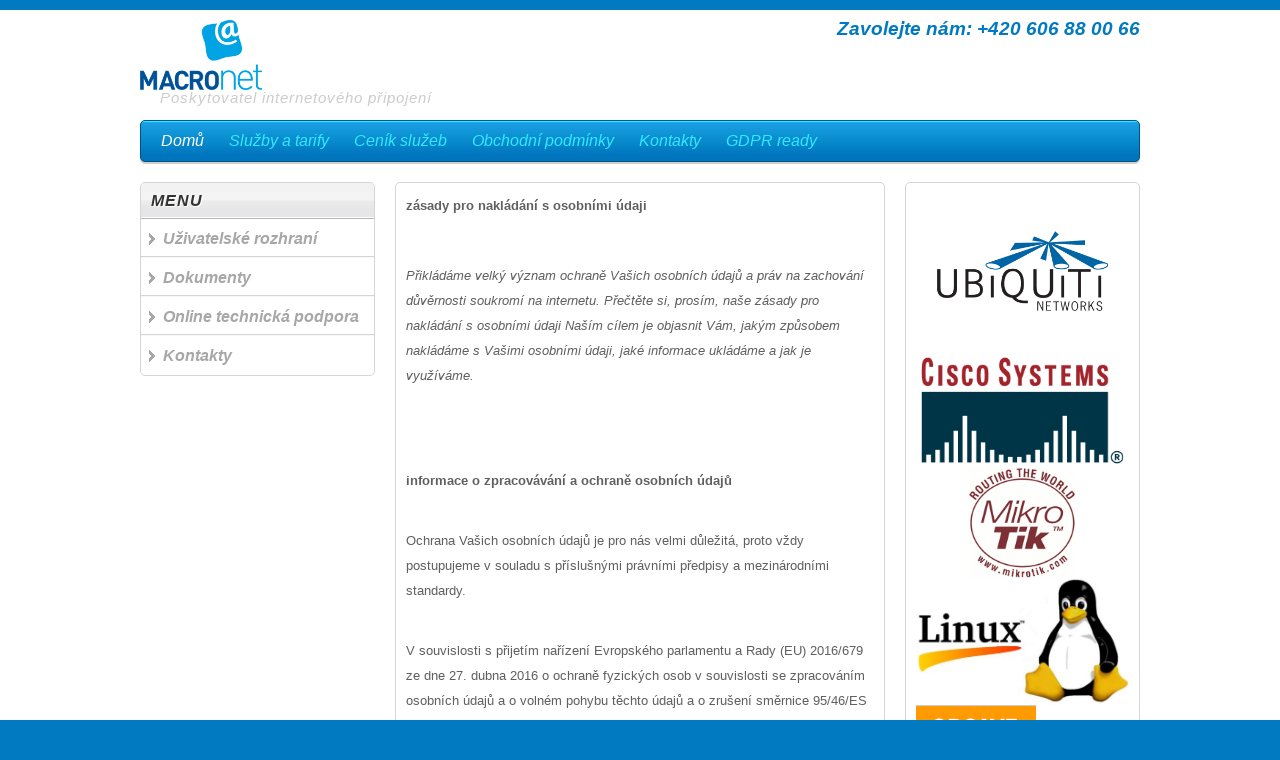

--- FILE ---
content_type: text/html; charset=utf-8
request_url: https://macronet.cz/index.php/gdpr-ready
body_size: 6099
content:






<!DOCTYPE html PUBLIC "-//W3C//DTD XHTML 1.0 Transitional//EN" "http://www.w3.org/TR/xhtml1/DTD/xhtml1-transitional.dtd">
<html xmlns="http://www.w3.org/1999/xhtml" xml:lang="en-gb" lang="en-gb" dir="ltr">
<head>
	<base href="https://macronet.cz/index.php/gdpr-ready" />
	<meta http-equiv="content-type" content="text/html; charset=utf-8" />
	<meta name="author" content="Super User" />
	<meta name="generator" content="Joomla! - Open Source Content Management" />
	<title>GDPR ready</title>
	<link href="/templates/corporate/favicon.ico" rel="shortcut icon" type="image/vnd.microsoft.icon" />
	<script src="/media/jui/js/jquery.min.js" type="text/javascript"></script>
	<script src="/media/jui/js/jquery-noconflict.js" type="text/javascript"></script>
	<script src="/media/jui/js/jquery-migrate.min.js" type="text/javascript"></script>
	<script src="/media/jui/js/bootstrap.min.js" type="text/javascript"></script>

<meta name="viewport" content="width=device-width" />
<link rel="stylesheet" href="/templates/corporate/css/styles.css" type="text/css" />
<link rel="stylesheet" href="/templates/corporate/css/bootstrap.min.css" type="text/css" />
<link rel="stylesheet" href="/templates/corporate/css/font-awesome.min.css" type="text/css" />
<!-- Custom CSS For IE -->
<!--[if IE 7]><link rel="stylesheet" href="/templates/corporate/css/font-awesome-ie7.min.css" type="text/css" /><![endif]-->
<!--[if lt IE 9]><script src="http://html5shim.googlecode.com/svn/trunk/html5.js"></script><script src="http://css3-mediaqueries-js.googlecode.com/svn/trunk/css3-mediaqueries.js"></script><![endif]-->
<!-- Custom CSS -->
<link href='http://fonts.googleapis.com/css?family=Roboto:400,700italic' rel='stylesheet' type='text/css'>
	<script type="text/javascript" src="/templates/corporate/js/scroll.js"></script>
</head>
<body class="background">
<div id="header-wrap" class="clr">
    	<div id="header" class="container row clr">   
            <div id="logo" class="col span_4">
				                            <a href="/"><img src="/images/macronet_logo.png" alt="Macronet cz" /></a>
                 
                                                <div id="site-description">Poskytovatel internetového připojení</div>
                  
            </div><!-- /logo -->
        	            <div id="top" class="col span_8">
				<div class="newsflash">
			
	

<h3 style="text-align: right;"><span style="color: #027ac1; font-size: 14pt;">Zavolejte nám: +420 606 88 00 66</span></h3>

	</div>

			</div>
        	            
            
<div id="social">
		</div>
           
    	</div>  
			            <div id="navbar-wrap" class="container row clr">
                <nav id="navbar">
                    <div id="navigation"> 
                        <script type="text/javascript">
	jQuery(document).ready(function($){
		$('#navbar-wrap').prepend('<a id="menu-icon"><span class="menu-icon-title">Main Menu</span> <i class="icon-double-angle-down"></i> </a>');
		$("#menu-icon").on("click", function(){
			$("#navbar").slideToggle(500,"linear");
			$(this).toggleClass("active");
		});
	});
</script>
    
<ul class="menu ">
<li class="item-101 active"><a href="/index.php" ><span class="menutitle">Domů</span> <span class="menudesc"></span></a></li><li class="item-102"><a href="/index.php/sluzby-a-tarify" ><span class="menutitle">Služby a tarify</span> <span class="menudesc"></span></a></li><li class="item-103"><a href="/index.php/cenik-sluzeb" ><span class="menutitle">Ceník služeb</span> <span class="menudesc"></span></a></li><li class="item-104"><a href="/index.php/obchodni-podminky" ><span class="menutitle">Obchodní podmínky</span> <span class="menudesc"></span></a></li><li class="item-105"><a href="/index.php/kontakty" ><span class="menutitle">Kontakty</span> <span class="menudesc"></span></a></li><li class="item-118 current"><a href="/index.php/gdpr-ready" ><span class="menutitle">GDPR ready</span> <span class="menudesc"></span></a></li></ul>

                     </div>            
                </nav>
            </div>
                      
</div>
<div id="wrapper"><div id="wrapper-inner" class="container row clr">
		                            
<div id="box-wrap" class="container row clr">
	<div id="main-content" class="row span_12">
							                            <div id="leftbar-w" class="col span_3 clr">
                            	<div id="sidebar">
                                	<div class="module  ">
	    	<h3 class="module-title">Menu</h3>
        <div class="module-body">
    	
<ul class="menu ">
<li class="item-106"><a href="https://isp2.macronet.cz:81" target="_blank" ><span class="menutitle">Uživatelské rozhraní</span> <span class="menudesc"></span></a></li><li class="item-114"><a href="/index.php/dokumenty" ><span class="menutitle">Dokumenty</span> <span class="menudesc"></span></a></li><li class="item-116"><a href="/index.php/online-technicka-podpora11" ><span class="menutitle">Online technická podpora</span> <span class="menudesc"></span></a></li><li class="item-117"><a href="/index.php/kontakty1" ><span class="menutitle">Kontakty</span> <span class="menudesc"></span></a></li></ul>
    </div>
</div>

                            	</div>
                            </div>
                                                            <div id="post" class="col span_6 clr">
                                    <div id="comp-wrap">
                                    	                      
                                        <div id="system-message-container">
	</div>

                                        <div class="item-page">


        




	        

<p><strong>zásady pro nakládání s osobními údaji </strong></p>
<p><strong> </strong></p>
<p><em>Přikládáme velký význam ochraně Vašich osobních údajů a práv na zachování důvěrnosti soukromí na internetu. Přečtěte si, prosím, naše zásady pro nakládání s osobními údaji Naším cílem je objasnit Vám, jakým způsobem nakládáme s Vašimi osobními údaji, jaké informace ukládáme a jak je využíváme.</em></p>
<p><em> </em></p>
<p><strong> </strong></p>
<ol>
<li><strong>informace o zpracovávání a ochraně osobních údajů</strong></li>
</ol>
<p> </p>
<ul>
<li>Ochrana Vašich osobních údajů je pro nás velmi důležitá, proto vždy postupujeme v souladu s příslušnými právními předpisy a mezinárodními standardy.</li>
</ul>
<p> </p>
<ul>
<li>V souvislosti s přijetím nařízení Evropského parlamentu a Rady (EU) 2016/679 ze dne 27. dubna 2016 o ochraně fyzických osob v souvislosti se zpracováním osobních údajů a o volném pohybu těchto údajů a o zrušení směrnice 95/46/ES (GDPR), které se s účinností od 25. května 2018 vztahuje na zpracování Vašich osobních údajů ze strany naší společnosti Macronet cz a.s., adresa: Mariánská 539/23, 470 01 Česká Lípa, IČ: 29206103, DIČ: CZ29206103,vedená u Krajského soudu v Ústí nad Labem, sp. zn. B 2133 (dále jako "<strong>Společnost</strong>"  nebo také „<strong>my</strong>“), Vám níže poskytujeme shrnutí základních informací o zpracovávání a ochraně Vašich osobních údajů ze strany naší společnosti.</li>
</ul>
<p> </p>
<ol start="2">
<li><strong>jaké osobní údaje zpracováváme a jak je získáváme</strong></li>
</ol>
<p> </p>
<ul>
<li>Osobní údaje, které o Vás zpracováváme a jejichž rozsah se liší zejména podle účelu a poskytovaných služeb:</li>
</ul>
<p> </p>
<ul>
<li>Pro účely uzavření a správy smlouvy a realizaci dodávky</li>
</ul>
<ul>
<li>Identifikační údaje (jméno, příjmení, datum narození,nebo rodné číslo, adresa)</li>
<li>Kontaktní údaje (e-mail, tel. číslo)</li>
<li>Název firmy, IČO/DIČ, sídlo (pokud jste podnikatel).</li>
</ul>
<p> </p>
<p> </p>
<ul>
<li>Pro marketingové účely vč. zasílání obchodních sdělení a personalizace reklamy
<ul>
<li>Kontaktní údaje (e-mail, tel. číslo)</li>
</ul>
</li>
</ul>
<p> </p>
<ul>
<li>Osobní údaje získáváme především přímo od Vás zejména při uzavírání smlouvy a v průběhu smluvního vztahu a dále na základě vašeho dobrovolně uděleného souhlasu.</li>
</ul>
<p> </p>
<ol start="3">
<li><strong>jak vaše osobní údaje využíváme</strong></li>
</ol>
<p> </p>
<ul>
<li>Vaše osobní údaje využíváme zejména k následujícím účelům:</li>
</ul>
<p> </p>
<ul>
<li>k uzavření smlouvy, realizaci Vaší objednávky,</li>
<li>správě a vedení vašeho zákaznického účtu</li>
<li>komunikaci s Vámi a správě našeho smluvního vztahu;</li>
<li>analýze, hodnocení a zlepšování našich služeb zákazníkům;</li>
<li>řešení Vašich reklamací a stížností;</li>
<li>plnění našich zákonných povinností; a</li>
<li>s Vaším souhlasem k informování o změnách a novinkách v poskytovaných produktech a službách a našich personalizovaných nabídkách.</li>
</ul>
<p> </p>
<ul>
<li>Pokud je to nezbytné pro uzavření a plnění smlouvy, nebo pro ochranu našich oprávněných zájmů souvisejících s uzavřením nebo plněním smlouvy, na základě Vašeho souhlasu nebo pokud to povolují právní předpisy, které zároveň stanoví ochranu Vašich práv, využíváme technologie zejména pro tvorbu Vašich zákaznických profilů pro výše uvedené účely.</li>
</ul>
<p> </p>
<ul>
<li>Vaše osobní údaje uchováváme jen po tu dobu, dokud trvá některý z výše uvedených účelů zpracování a následně jen po dobu a za podmínek v souladu s příslušnými právními předpisy.</li>
</ul>
<p> </p>
<ul>
<li>V případě udělení souhlasu pro marketingové účely (vč. případného profilování za účelem nabídky vhodného zboží a služeb, přehledů spokojenosti zákazníků, zlepšování nabízených služeb, adresných nabídek a zpráv) tato doba činí [3] let od udělení souhlasu nebo jeho obnovení. V ostatních případech vyplývá doba zpracování z účelu zpracování anebo je dána právními předpisy.</li>
</ul>
<p> </p>
<ol start="4">
<li><strong>právní základ zpracování vašich osobních údajů</strong></li>
</ol>
<p> </p>
<ul>
<li>Právní základ, který nám umožňuje zpracovávat Vaše osobní údaje, závisí na účelu, pro který dané osobní údaje zpracováváme. Vaše osobní údaje tedy v konkrétním případě můžeme zpracovávat bez Vašeho souhlasu, protože:</li>
</ul>
<p> </p>
<ul>
<li>je to nezbytné pro účely uzavření nebo plnění smlouvy s Vámi;</li>
<li>je to nezbytné ke splnění našich zákonných povinností (např. v oblasti účetnictví a daní);</li>
<li>je to nezbytné pro ochranu našich oprávněných zájmů (např. v souvislosti s uplatňováním nároků z uzavřených smluv nebo v souvislosti analýzou a zlepšováním našich služeb);</li>
</ul>
<p> </p>
<ol start="5">
<li><strong>komu poskytujeme vaše osobní údaje</strong></li>
</ol>
<p> </p>
<ul>
<li>Vaše osobní údaje můžeme poskytnout:</li>
</ul>
<ul>
<li>poskytovatelům služeb, kteří nám poskytují své služby související s naší činností, zejména dopravcům, zprostředkovatelům Vašich plateb, osobám pomáhajícím nám se správou smluv a Vámi uplatňovaných nároků na plnění nebo kteří tisknou a doručují písemnosti;</li>
<li>jiným osobám v souladu s příslušnými právními předpisy (např. oznámení finančním úřadům v případech stanovených zákonem, policii v rámci šetření trestné činnosti apod.).</li>
<li>osobám v souvislosti s vymáháním pohledávek a  osobám spolupracujících s námi na základě smluvního vztahu v rozsahu potřebném pro plnění smlouvy. To vše po dobu trvání smlouvy a dále případně po dobu vymáhání pohledávek a v případě zákonných důvodů.</li>
</ul>
<p> </p>
<p> </p>
<ul>
<li>Vaše osobní údaje mohou být přenášeny a ukládány v rámci zemí Evropského hospodářského prostoru (dále jen „<strong>EHP</strong>"), které jsou považovány za země se srovnatelnou úrovní ochrany osobních údajů jako Česká republika.</li>
</ul>
<p> </p>
<p> </p>
<ol start="6">
<li><strong>jaká jsou vaše práva</strong></li>
</ol>
<p> </p>
<ul>
<li>V souvislosti se zpracováním Vašich osobních údajů máte zejména tato práva:</li>
</ul>
<ul>
<li>právo na jasné, transparentní a srozumitelné informace o tom, jak používáme Vaše osobní údaje a jaká jsou Vaše práva;</li>
<li>právo na přístup k osobním údajům a poskytnutí dalších informací souvisejících s jejich zpracováním ze strany Společnosti;</li>
<li>právo na opravu nesprávných a neúplných osobních údajů;</li>
<li>právo na vymazání Vašich osobních údajů, především pokud (i) již nejsou dále potřebné pro další zpracování; (ii) jste odvolali svůj souhlas k jejich zpracování; (iii) jste oprávněně namítali jejich zpracování; (iv) byly zpracovány nezákonně; nebo (v) musejí být vymazány podle právních předpisů;</li>
<li>právo na omezení zpracování Vašich osobních údajů, pokud (i) napadnete správnost osobních údajů po dobu, dokud neověříme jejich správnost; (ii) zpracování je protizákonné; (iii) je už nepotřebujeme, ale údaje potřebujete Vy pro účely uplatnění Vašich právních nároků nebo (iv) namítáte proti jejich zpracování po dobu, dokud neověříme, zda naše oprávněné důvody převažují nad Vašimi zájmy;</li>
<li>právo podat námitky proti zpracovávání Vašich osobních údajů v případě, že je zpracováváme (i) pro účely přímého marketingu nebo (ii) pro účely našich oprávněných zájmů;</li>
<li>právo získat své osobní údaje a přenést je k jinému poskytovateli služeb;</li>
<li>právo podat stížnost na Úřad pro ochranu osobních údajů, Pplk. Sochora 27, 170 00 Praha 7; <a href="http://www.uoou.cz">uoou.cz</a></li>
</ul>
<p> </p>
<ul>
<li>Pokud budete chtít uplatnit jakékoliv výše uvedené právo, kontaktujte nás prosím s využitím kontaktních údajů uvedených níže.</li>
</ul>
<p> </p>
<ol start="7">
<li><strong>jak chráníme vaše osobní údaje</strong></li>
</ol>
<p> </p>
<ul>
<li>Pro zajištění bezpečnosti a důvěrnosti Vašich osobních údajů, která je pro nás mimořádně důležitá, využíváme technická a organizační opatře­ní zejména na ochranu před neoprávněným přístupem k údajům a jejich zneužitím, zajištění bezpečnosti našich IT systémů i obnovu dat v případě incidentu. Kde je to vhodné, využíváme na ochranu Vašich údajů šifrování. Všechna opatření pravidelně vyhodnocujeme a aktualizujeme.</li>
</ul>
<p> </p>
<ul>
<li>Zpracování osobních údajů probíhá manuálně i v elektronických informačních systémech, které podléhají fyzické, technické i procedurální kontrole. Za účelem ochrany dat máme nastavený bezpečnostní mechanismus zahrnující technická, organizační a personální opatření a stejnou úroveň ochrany požadujeme také od našich zpracovatelů.</li>
</ul>
<p> </p>
<p> </p>
<p> </p>
<ol start="8">
<li><strong>potřebujete další informace nebo chcete uplatnit svá práva</strong></li>
</ol>
<p> </p>
<ul>
<li>Kromě webové adresy www.macronet.cz je plná verze Zásad nakládání s osobními údaji a jejich ochrany dostupná v zákaznickém centru naší společnosti Macronet cz a.s. na adrese Mariánská 539/23, 470 01 Česká Lípa . O zaslání písemné kopie můžete požádat způsobem uvedeným níže.</li>
</ul>
<p> </p>
<ul>
<li>Pokud máte jakékoliv dotazy ohledně zpracování Vašich osobních údajů, po­třebujete jakoukoliv jinou související pomoc nebo chcete uplatnit svá práva, obraťte se prosím na odpo­vědnou osobu pro oblast ochrany osobních údajů, a to telefonicky (v pracovní době) na tel. č.: +420606880066, elektronicky na e-mail adrese <span id="cloakea6358d1517eb7b768fecdccf279e5d9">This email address is being protected from spambots. You need JavaScript enabled to view it.</span><script type='text/javascript'>
				document.getElementById('cloakea6358d1517eb7b768fecdccf279e5d9').innerHTML = '';
				var prefix = '&#109;a' + 'i&#108;' + '&#116;o';
				var path = 'hr' + 'ef' + '=';
				var addyea6358d1517eb7b768fecdccf279e5d9 = '&#105;nf&#111;' + '&#64;';
				addyea6358d1517eb7b768fecdccf279e5d9 = addyea6358d1517eb7b768fecdccf279e5d9 + 'm&#97;cr&#111;n&#101;t' + '&#46;' + 'cz' + '&#46;' + 'cz';
				var addy_textea6358d1517eb7b768fecdccf279e5d9 = '&#105;nf&#111;' + '&#64;' + 'm&#97;cr&#111;n&#101;t' + '&#46;' + 'cz' + '&#46;' + 'cz';document.getElementById('cloakea6358d1517eb7b768fecdccf279e5d9').innerHTML += '<a ' + path + '\'' + prefix + ':' + addyea6358d1517eb7b768fecdccf279e5d9 + '\'>'+addy_textea6358d1517eb7b768fecdccf279e5d9+'<\/a>';
		</script>, nebo písemně na výše uvedené adrese Společnosti.</li>
</ul>
	    

	

</div>
                    
                                    </div>
                                </div>
							                            <div id="rightbar-w" class="col span_3 clr">
                            	<div id="sidebar">
                                	<div class="module  ">
	    <div class="module-body">
    	<div class="bannergroup">

	<div class="banneritem">
																																																															<a
							href="/index.php/component/banners/click/2" target="_blank"
							title="Ubnt">
							<img
								src="https://macronet.cz/images/banners/ubnt_logo.jpg"
								alt="Ubnt"
																							/>
						</a>
																<div class="clr"></div>
	</div>
	<div class="banneritem">
																																																															<a
							href="/index.php/component/banners/click/3" target="_blank"
							title="Cisco">
							<img
								src="https://macronet.cz/images/banners/cisco_logo.jpg"
								alt="Cisco"
																							/>
						</a>
																<div class="clr"></div>
	</div>
	<div class="banneritem">
																																																															<a
							href="/index.php/component/banners/click/4" target="_blank"
							title="Mikrotik">
							<img
								src="https://macronet.cz/images/banners/mikrotik_logo.jpg"
								alt="Mikrotik"
																							/>
						</a>
																<div class="clr"></div>
	</div>
	<div class="banneritem">
																																																															<a
							href="/index.php/component/banners/click/5" target="_blank"
							title="Linux">
							<img
								src="https://macronet.cz/images/banners/Linux-Logo.jpg"
								alt="Linux"
																							/>
						</a>
																<div class="clr"></div>
	</div>
	<div class="banneritem">
																																																															<a
							href="/index.php/component/banners/click/6" target="_blank"
							title="Orcave">
							<img
								src="https://macronet.cz/images/banners/08db154d293e8aad9bfc84157489c4e3.gif"
								alt="Orcave"
																							/>
						</a>
																<div class="clr"></div>
	</div>

</div>
    </div>
</div>

                            	</div>
                            </div>
                            	</div>
</div></div>
</div>   
                <div id="footer-nav-wrap"> 
            <div id="footer-nav" class="container row clr">           
				<div class="newsflash">
			
	

<h5 style="text-align: right;"><span style="color: #505050;"><strong>Macronet cz a.s.</strong></span></h5>
<h5 style="text-align: right;"><span style="color: #505050;"><strong>Mariánská 539</strong></span></h5>
<h5 style="text-align: right;"><span style="color: #505050;"><strong>470 01 Česká Lípa</strong></span></h5>
<h5 style="text-align: right;"><span style="color: #505050;">IČ:29206103</span></h5>
<h5 style="text-align: right;"><span style="color: #505050;">tel: +420 606 88 00 66</span></h5>

	</div>

            </div>
        </div>
        		<div id="footer-wrap"  class="container row clr" >           
        	</div>
</body>
</html>

--- FILE ---
content_type: text/css
request_url: https://macronet.cz/templates/corporate/css/styles.css
body_size: 7207
content:
/* Browser Reset */
a, abbr, acronym, address, applet, article, aside, audio, b, big, blockquote, body, caption, canvas, center, cite, code, dd, del, details, dfn, dialog, div, dl, dt, em, embed, fieldset, figcaption, figure, form, footer, header, hgroup, h1, h2, h3, h4, h5, h6, html, i, iframe, img, ins, kbd, label, legend, li, mark, menu, nav, object, ol, output, p, pre, q, ruby, s, samp, section, small, span, strike, strong, sub, summary, sup, tt, table, tbody, textarea, tfoot, thead, time, tr, th, td, u, ul, var, video { margin: 0; padding: 0; font-size: 100%; font-weight: inherit; font-style: inherit; text-align: inherit; background: transparent; border: 0; font-family: inherit; outline: 0; vertical-align: baseline; white-space: normal; }
body a { color: #0066CC; text-decoration: underline; }
body a:hover { text-decoration: underline; color:#333}
body.contentpane { padding:10px;}
h1 a, h2 a, h3 a, h4 a, h5 a, h6 a { color: #2D84B6 }
h1 a:hover, h2 a:hover, h3 a:hover, h4 a:hover { color: #000 }
article, aside, details, figcaption, figure, footer, header, hgroup, menu, nav, section { display: block }
ol, ul { list-style: none }
blockquote, q { quotes: none }
:focus { outline: 0 }
table { border-collapse: collapse; border-spacing: 0; }
img { height:auto; max-width:100%;}
/*	Grid  */
.container { max-width: 1000px; min-width: 220px; margin: 0 auto; -moz-box-sizing: content-box; -webkit-box-sizing: content-box; box-sizing: content-box; }
.container .row, .col { -moz-box-sizing: border-box; -webkit-box-sizing: border-box; box-sizing: border-box; }
.row { margin-bottom: 10px }
.col { display: block; float: left; width: 100%; }
.col:first-child { margin-left: 0 }
.row:after, .col:after, .clr:after, .group:after { display: block; height: 0; clear: both; content: ""; visibility: hidden; }
@media (min-width:768px) { 
/* grid */
.col { margin-left: 2% }
.span_1 { width: 6.5% }
.span_2 { width: 15.0% }
.span_3 { width: 23.5% }
.span_4 { width: 32.0% }
.span_5 { width: 40.5% }
.span_6 { width: 49.0% }
.span_7 { width: 57.5% }
.span_8 { width: 66.0% }
.span_9 { width: 74.5% }
.span_10 { width: 83.0% }
.span_11 { width: 91.5% }
.span_12 { width: 100% }
}
@media (max-width: 999px) {}
.count-1 { clear: both; margin-left: 0; }
/* Body + Main Containers */
body { color: #606060; font-weight: 400; background: #027AC1; font: 13px/25px Arial, Helvetica, sans-serif!important; nowhitespace: afterproperty; }
#box-wrap { margin: 0 auto; padding: 0px; }
#main-content { -moz-box-sizing: border-box; -webkit-box-sizing: border-box; box-sizing: border-box; }
#wrapper { margin:0 auto; padding:10px 0;position: relative; background:#fff;}
#wrapper-inner { padding:0; margin-bottom:0!important}
#comp-wrap {padding:10px; border: 1px solid #D4D5D7; -webkit-border-radius: 5px; -moz-border-radius: 5px; -o-border-radius: 5px; border-radius: 5px;}
.full { padding:0; margin:0; clear:both}
.contact a { text-decoration:none}
/* Article Columns */
.column-1, .column-2, .column-3, .column-4 { position:relative; margin:0; padding:0;}
/* Content styles */
#archive {padding:0; margin:0;}
.archive {padding:0;}
.archive .article-count {color:#999;}
.blog-featured {}
.items-leading {position: relative; clear:both; margin:0 0 20px 0;  padding:0;}
.leading { margin:0 0 10px 0; padding:0; position:relative;}
.items-row, .item-page, .contact { margin-bottom:10px; position: relative;padding:0; position:relative;}
.item-separator {}
.item-page { position:relative}
.item-page-title {padding:0 70px 5px 0; margin:0 0 10px 0}
.item-page-title, .item-page-title a, .contact-name {text-decoration:none;font-size:35px; line-height:35px; color:#f03131} 
.item-page-title a:hover { color:#0066CC; text-decoration:none}
.contact h2{ margin:0 0 20px 0;}
.contact .current {margin:0; padding:0;}
dl.tabs { display:block; clear:both;  border-bottom:1px solid #ddd;}
dl dt.tabs { display: inline-block;}
dt.tabs h3 {margin:0 2px 5px 0;}
dt.tabs h3 a{padding:8px 8px 3px 8px; line-height:20px;border:1px solid transparent;-webkit-border-radius:4px 4px 0 0;-moz-border-radius:4px 4px 0 0;border-radius:4px 4px 0 0; cursor:pointer; text-decoration:none}
dt.tabs.closed h3 a {border-color:#eeeeee #eeeeee #dddddd;}
dt.tabs h3 a,dt.tabs h3.open a{color:#555555;background-color:#ffffff;border:1px solid #ddd;border-bottom-color:transparent;}
dd.tabs { padding:10px 20px}
.jicons-icons { float:left; margin:0 10px 0 0; padding:5px 0 0 0}
h1.componentheading {margin:0 0 10px 0; padding:0; position:relative; color:#333;}
ul.button-icons { position:absolute; top:3px; right:5px; margin:10px 0 0 0; padding:0; }
ul.button-icons li { display:inline-block}
ul.button-icons li.edit-icon,
ul.button-icons li.print-icon,
ul.button-icons li.email-icon {margin:0; padding:0; width:20px; height:16px; float:left; overflow:hidden; line-height:12px; font-size:12px}
.iteminfo, .content_rating  {font-size: 11px;display:block;color:#999999; margin:0 0 5px 0;}
.content_rating p{ margin:0; padding:0;}
.iteminfo span { margin:0 10px 0 0;}
.iteminfo a {} .iteminfo a:hover {}
.iteminfo .category,.iteminfo .sub-category,.iteminfo .create,.iteminfo .modified,.iteminfo .published,.iteminfo .createdby,.iteminfo .hits { display:inline-block; line-height:20px!important;}
.iteminfo .createdby {font-weight:bold;}
.items-more {clear:both;} .items-more h3 { font-size:14px; padding:0; margin:0 0 10px 0;}
.items-more ol { margin:0 0 0 30px; padding:0}
table.category {}
th.item-title, th.list-title {font-size: 15px; font-weight: bold; text-align: left;}
/* Commons */
.clear { clear: both }
blockquote { position: relative; margin: 30px 0; padding: 20px; background-color: #e9e9e9; color: #505050; border-left: 5px solid #ddd; font-size: 16px; font-style: italic; font-family: 'Georgia', sans-serif; line-height: 1.8em; }
pre { margin: 30px 0; padding: 20px; background-color: #e9e9e9; color: #505050; border-left: 5px solid #ddd; font-size: 15px; font-family: 'Georgia', sans-serif; line-height: 1.8em; white-space: pre-wrap; white-space: -moz-pre-wrap; white-space: -pre-wrap; white-space: -o-pre-wrap; word-wrap: break-word; }
address { margin: 20px 0; letter-spacing: 1px; }
/* Typography */
h1, h2, h3, h4, h5, h6 { color: #000; font-weight: 800; font-style:italic; font-family:'Roboto',Arial, Helvetica, sans-serif; }
h1 { margin: 0 0 20px; font-size: 23px; }
h2 { font-size: 18px }
h3 { font-size: 16px }
h4 { font-size: 14px }
h5 { font-size: 12px }
h6 { font-size: 10px }
.entry p:last-child { margin: 0 }
.entry ul { margin: 30px 0 30px 20px }
.entry ul li, .entry ol li { margin: 0 0 5px }
.entry ol { margin: 30px 0 30px 25px }
.entry ol { list-style: decimal }
.entry ul { list-style: disc }
.entry h2, .entry h3, .entry h4, .entry h5, .entry h6 { margin: 40px 0 20px }
p { margin: 0 0 10px }
p.lead { color: #777; font-size: 21px; line-height: 27px; }
em { font-style: italic }
strong { font-weight: bold }
small { font-size: 80% }
hr { height: 0; margin: 30px 0 30px; border: solid #eee; border-width: 1px 0 0; clear: both; }
a { outline: 0; -webkit-transition: all 0.15s ease; -moz-transition: all 0.15s ease; -o-transition: all 0.15s ease; transition: all 0.15s ease}
a:hover { color:#333}
p a, p a:visited { line-height: inherit }
/* Header  */
#header-wrap { padding:0 0 10px 0; height:auto; position:relative; background:#fff; margin-top:10px;}
#header-wrap .row { margin-bottom: 0 }
#logo { display:inline-block; margin:10px 0;}
#logo img { max-height:70px; display:block; width:auto;}
#logo a{color:#777;text-shadow: -2px 0px 0 #0091ce;line-height:60px; font-size:60px; font-family:'Roboto',Arial, Helvetica, sans-serif; text-align:left; text-decoration:none; font-weight:800; font-style:italic}
#site-description {color:#ccc; margin:-5px 0 0 20px; font-size:15px;font-family:'Roboto',Arial, Helvetica, sans-serif;letter-spacing:1px; font-weight:normal; font-weight:400; font-style:italic}
#top {line-height:18px; float: right; display: inline-block; padding:10px 0 0 0}
#top a {text-decoration:underline}
#top h1,#top h2,#top h3,#top h4 {font-size:15px; padding:0; margin:0;}
#social { display:block;margin:10px 0 0 0; float:right}
#social a.social-icon {display: inline-block; margin-left: 2px;  padding: 0;width:32px; height:32px;}
#social a.social_1 { background:url(../images/social/facebook.png) 0 0 no-repeat; }
#social a.social_2 { background:url(../images/social/twitter.png) 0 0 no-repeat; }
#social a.social_3 { background:url(../images/social/google.png) 0 0 no-repeat; }
#social a.social_4 { background:url(../images/social/youtube.png) 0 0 no-repeat; }
#social a.social_5 { background:url(../images/social/dribbble.png) 0 0 no-repeat; }
#social a.social_6 { background:url(../images/social/flickr.png) 0 0 no-repeat; }
#social a.social_7 { background:url(../images/social/pinterest.png) 0 0 no-repeat; }
#social a.social_8 { background:url(../images/social/picasa.png) 0 0 no-repeat; }
#social a.social_9 { background:url(../images/social/linkedin.png) 0 0 no-repeat; }
#social a.social_10 { background:url(../images/social/reddit.png) 0 0 no-repeat; }
/* Navigation */
#navbar-wrap { padding:0;}
#navbar { height: 40px; background:#0074bd url(../images/nav.png) 0 0 repeat-x; border:1px solid #005580; margin:0;
-webkit-border-radius: 5px; -moz-border-radius: 5px; -o-border-radius: 5px; border-radius: 5px; box-shadow: 0 2px 1px rgba(0,0,0,.2); -webkit-box-shadow: 0 2px 1px rgba(0,0,0,.2); -moz-box-shadow: 0 2px 1px rgba(0,0,0,.2); -o-box-shadow: 0 2px 1px rgba(0,0,0,.2)}
#navbar.row { margin: 0 }
#navigation { padding:0;}
#navigation ul.menu { float:none}
#navigation .menu { margin: 0; padding: 0 10px; list-style: none;}
#navigation .menu .icon-angle-right { position: absolute; right: 10px; top: 50%; margin-top: -6px; color: #aaa; font-size: 12px; }
#navigation .menu > li { display: block; float: left; }
#navigation .menu > li ul {}
#navigation .menu ul { position: absolute; left: 0; top: 100%; margin:0; /*IE6 only*/ _margin: 0; nowhitespace: afterproperty; opacity: 0; transition: all .2s ease-in-out; visibility: hidden; z-index: 99; }
#navigation .menu ul ul { left: 100%; top: 0; }
#navigation .menu ul ul li { width: 100% }
#navigation .menu li { position: relative }
#navigation .menu li:hover > ul { margin: 0; opacity: 1; visibility: visible; }
#navigation .menu a { display: block; position: relative;  padding:0 10px; font-family:'Roboto',Arial, Helvetica, sans-serif; font-weight:800; font-style:italic}
/* current item */
#navigation .menu > li > a:hover, #navigation .menu > li.sfHover > a, #navigation .menu > .active > a, #navigation .active > a:hover, #navigation .active > a:hover{ color: #fff;}
#navigation .menu > .active > a, #navigation li.active > a {color: #fff  }
#navigation .menu > li { margin-right: 5px; padding:0; }
#navigation .menu a { height: 40px;line-height: 40px; color: #34E8FF; font-weight: 400; text-align: left; text-decoration: none; cursor: pointer;  font-size:16px;  }
/*drop-down styles*/
#navigation .menu ul { border-top: none; background: #1297DA; border:none; min-width:200px; padding:0px;
-webkit-border-radius: 0 0 4px 4px; -moz-border-radius: 0 0 4px 4px; -o-border-radius: 0 0 4px 4px; border-radius: 0 0 4px 4px;
box-shadow: 0 1px 4px rgba(0,0,0,.2); -webkit-box-shadow: 0 1px 4px rgba(0,0,0,.2); -moz-box-shadow: 0 1px 4px rgba(0,0,0,.2); -o-box-shadow: 0 1px 4px rgba(0,0,0,.2)}
#navigation .menu li:hover ul { margin-top: 1px; }
#navigation .menu ul ul.sub-menu { margin-top: 0px; margin-left: 0px; -webkit-border-radius: 4px; -moz-border-radius: 4px; -o-border-radius: 4px; border-radius: 4px; }
#navigation .menu ul li { border-bottom: 1px solid #139fe5 }
#navigation .menu ul li:first-child { }
#navigation .menu ul li:last-child { border: 0 }
#navigation .menu ul li > a:hover { color: #fff; background:none;}
#navigation .menu ul a { display: block; height: auto; margin: 0px; padding: 5px 15px; text-transform: none; border: 0px; line-height: 1.7em; }
#navigation .selector { display: none }
#navigation ul.sub-menu .icon-angle-down:before {content:"\f105"!important;}
#navigation ul.sub-menu a { font-size:12px;}
#navigation ul.sub-menu .active > a { color:#fff}
#navigation i { text-align:right}
#menu-icon {display: none;}
.menutitle img { margin:10px 5px 0 0; padding:0}
#slide-wrap a:hover{ color:#fff}
#slide-wrap { margin:10px auto}
#slide-wrap,
#slide-wrap h1,#slide-wrap h2,#slide-wrap h3,#slide-wrap h4,#slide-wrap h5,#slide-wrap h6  { color:#fff}
/* Module Classes */
/* light */
.light {border:1px solid #D4D5D7 !important; background:#F4F4F3 !important; color:#555 !important; text-shadow:1px 1px #fff!important}
.light .module-title{color:#555 !important; background:none!important;border:none!important; text-shadow:1px 1px #fff!important;}
.light .module-body {border-top:none !important;}
.light a{ text-decoration:underline !important;}.light a:hover{ color:#333!important}
/* normal */
.normal {border:1px solid #005580 !important; background:#0789CC!important; color:#fff!important; text-shadow:1px 1px #111!important}
.normal .module-title{color:#fff !important; background:none!important;border:none!important;text-shadow:1px 1px #111!important}
.normal .module-body {border-top:none !important;}
.normal a{text-decoration:underline !important; color:#fff!important}.normal a:hover{ color:#c6ecff!important}
/* dark */
.dark {border:1px solid #000 !important; background:#222!important; color:#fff !important; text-shadow:1px 1px #000!important; }
.dark .module-title{color:#fff !important; background:none !important; border:none!important;text-shadow:1px 1px #111!important}
.dark .module-body {border-top:none !important;}
.dark a{text-decoration:underline !important; color:#ccc!important}.dark a:hover{ color:#fff!important}
/* blank */
.blank {border:none!important; background:none!important; padding:5px!important;
-webkit-border-radius: 0!important; -moz-border-radius: 0!important; -o-border-radius: 0!important; border-radius: 0!important; 
box-shadow:none!important; -webkit-box-shadow: none!important; -moz-box-shadow: none!important; -o-box-shadow: none!important}
.blank .module-title {border:none!important; padding:0 0 0 5px!important; color:#606060!important; text-shadow:none!important; background:none!important}
.blank .module-body { padding:0 5px!important;}

.light, .normal, .dark {padding:10px!important; -webkit-border-radius: 4px; -moz-border-radius: 4px; -o-border-radius: 4px; border-radius: 4px; }
.light ul.menu li a, .normal ul.menu li a, .dark ul.menu li a{ text-decoration:none!important}
.light .module-title, .normal .module-title, .dark .module-title {padding:0 0 0 5px!important; border:none!important; line-height:30px!important;  }
.light .module-body, .normal .module-body, .dark .module-body { padding:0 5px !important;}
/* Page Navigation */
ul.pagenav { display:block;} ul.pagenav li { list-style:none;} ul.pagenav li a{ display:block}
.pagenav{margin:20px 0;list-style:none;text-align:center;*zoom:1;}.pager:before,.pager:after{display:table;content:"";line-height:0;}
.pagenav:after{clear:both;}
.pagenav li{display:inline;}
.pagenav li>a,.pagenav li>span{display:inline-block;padding:5px 14px;background-color:#fff;border:1px solid #ddd;-webkit-border-radius:15px;-moz-border-radius:15px;border-radius:15px;}
.pagenav li>a:hover,.pager li>a:focus{text-decoration:none;background-color:#f5f5f5;}
.pagenav .pagenav-next>a,.pagenav .pagenav-next>span{float:right;}
.pagenav .pagenav-prev>a,.pagenav .pagenav-prev>span{float:left;}
#pagination {clear:both; text-align:center;  padding:0;}
.inputbox, input, textarea, select {background:#fff; border:1px solid #d4d4d4;}
select { width: 220px;}
select, input[type="file"] {height: 28px; line-height: 28px;}
/* Breadcrumbs */
.breadcrumbs { padding:3px 10px; margin:0 0 10px 0; color:#999;  border:1px solid #d4d4d4; background:#eee;  -webkit-border-radius: 5px; -moz-border-radius: 5px; -o-border-radius: 5px; border-radius: 5px;}
.breadcrumbs a {color:#999}
.breadcrumbs .icon-angle-right{padding:0 5px}
/* Sidebar */
#leftbar-w { float:left}
#rightbar-w { float:right; display:block;}
#sidebar {padding:0;}
#sidebar .module {margin-bottom:20px;padding:0px;border: 1px solid #D4D5D7; -webkit-border-radius: 5px; -moz-border-radius: 5px; -o-border-radius: 5px; border-radius: 5px;}
#sidebar .module-title {font-size:16px; line-height:26px; color:#333; text-shadow:1px 1px 0 #fff; padding:5px 0 5px 10px; letter-spacing:1px; text-transform:uppercase; background:#F2F2F2 url(../images/sidebar-title.png) bottom center repeat-x;
-webkit-border-radius: 5px 5px 0 0; -moz-border-radius: 5px 5px 0 0; -o-border-radius: 5px 5px 0 0; border-radius: 5px 5px 0 0;}
#sidebar h3 { margin:0; padding:0 0 5px 0; }
#rightbar-w  .module-title {}
#sidebar .module-body {margin:0; padding:10px;}
#sidebar .module-body p{padding:0; margin:0 0 5px 0;}
#sidebar  ul li { margin:0 5px; padding:0;}
#sidebar  a{}
#sidebar  a:hover{}
/* Sidebar Menu*/
#sidebar .module ul.menu{margin:-10px; padding:0;list-style:none;}
#sidebar .module ul.menu li{ list-style:none; margin:0; padding:0; background:url(../images/sidebar-menu-sep.png) bottom left repeat-x;}
#sidebar .module ul.menu li:hover{}
#sidebar .module ul.menu li a,
#sidebar .module ul.menu li.active ul li a,
#sidebar .module ul.menu li ul li.active ul li a{display:block;margin:0; padding:7px 0 7px 22px; background:url(../images/sidebar-li1.png) 5px 50% no-repeat; text-decoration:none; color: #A7A7A7; font-family:'Roboto',Arial, Helvetica, sans-serif; font-size:16px; line-height:25px; font-weight:800; font-style:italic}
#sidebar .module ul.menu li a:hover,#sidebar .module ul.menu li.active a,
#sidebar .module ul.menu li ul li a:hover,
#sidebar .module ul.menu li ul li.active a,
#sidebar .module ul.menu li.active ul li a:hover,
#sidebar .module ul.menu li ul li.active ul li.active a { background:url(../images/sidebar-li2.png) 5px 50% no-repeat;text-decoration:none;color:#db0303; }
#sidebar .module ul.menu li.active {}
/* Sidebar SubMenu*/
#sidebar .module ul.menu li ul {margin:0; background:url(../images/sidebar-menu-sep.png) top left repeat-x}
#sidebar .module ul.menu li ul li {background:none;  margin:0; padding:0 0 0 10px   }
#sidebar .module ul.menu li:last-child, #sidebar .module ul.menu li ul li:last-child, #sidebar .module ul.menu li.active ul li:last-child { background:none }
#sidebar .module ul.menu li ul li a{}
#sidebar .module ul.menu li ul li a:hover{ border: 0;}
#sidebar .module ul.menu li ul li.active, #sidebar .module ul.menu li.active ul li {  background:url(../images/sidebar-menu-sep.png) bottom left repeat-x}
.module .menu .icon-angle-down:before {content:""!important}
/* User1 and User2 */
#user1-wrap{position: relative; border: 1px solid #D4D5D7; background:#f7f7f7; color: #CCE2E9;
-webkit-border-radius: 4px; -moz-border-radius: 4px; -o-border-radius: 4px; border-radius: 4px;}
#user1{padding:0; margin:0 auto;clear:both;}
#user1 .module{ color:#333;margin-bottom:10px; padding:20px}
#user1 .inner{ padding:0 20px;}
#user1 .module-title{display: block; font-size: 16px; line-height: 32px;letter-spacing:1px; text-transform:uppercase; color:#999; text-shadow:1px 1px 0 #fff;}
#user1 h3.module-title{margin-bottom:0; padding-bottom:0;} 
#user1 .module-body {}
#user1 a { color:#1398DB}
#user1 a:hover{ color:#333}
#user1 ul {margin:0; padding:0;}
#user1 ul li{ border-bottom:none; list-style:none;}
#user1 ul li:hover{}
#user1 ul li a{ display:block; padding:0 0 0 20px; background:url(../images/user1-arrow.png) 0 50% no-repeat;text-decoration:none; font-size:14px;font-family:'Roboto',Arial, Helvetica, sans-serif; font-style:italic}
#user1 ul li a:hover{}
/* User 2 */
#user2-wrap{margin:0; position: relative; padding:20px; background:#027AC1; border-top:1px solid #288eca;
-webkit-border-radius:0 0 4px 4px; -moz-border-radius: 0 0 4px 4px; -o-border-radius: 0 0 4px 4px; border-radius: 0 0 4px 4px;}
#user2{padding:0; margin:0 auto;clear:both;}
#user2 .module{ color:#fff;margin-bottom:10px}
#user2 .inner{ padding:0 10px;}
#user2 .module-title{display: block; font-size: 16px; line-height: 32px;letter-spacing:1px; text-transform:uppercase; color:#fff;text-shadow:1px 1px 0 #07527A}
#user2 h3.module-title{margin-bottom:0; padding-bottom:0;} 
#user2 .module-body {}
#user2 a {color:#71cfff}
#user2 a:hover{ color:#333}
#user2 ul {margin:0; padding:0;}
#user2 ul li{ border-bottom:none; list-style:none;}
#user2 ul li:hover{}
#user2 ul li a{ display:block; padding:0 0 0 20px; background:url(../images/user2-arrow.png) 0 50% no-repeat;text-decoration:none; font-size:14px;font-family:'Roboto',Arial, Helvetica, sans-serif; font-style:italic}
#user2 ul li a:hover{}
/* Search */
input[type="search"] { display: block; width: 100%; padding: 10px 32px 10px 11px; color: #202020; font-size: 11px; -moz-box-sizing: border-box; -webkit-appearance: none !important; -webkit-box-sizing: border-box; background: #fff; border: 1px solid #ddd; box-sizing: border-box; }
input[type="search"]::-webkit-search-cancel-button { -webkit-appearance: none }
input[type="search"]::-webkit-search-decoration { display: none }
input[type="search"]:focus { color: #000; outline: none; }
/* Forms / Inputs / Buttons */
input[type="text"], input[type="password"], input[type="email"], input[type="url"], input[type="tel"], textarea { display: block; max-width: 100%; margin-bottom: 10px; margin-left: 0; padding: 12px !important; color: #808080; font-size: 13px; font-weight: 400; background: #fff; border: 1px solid #ddd; border-radius: 4px 4px 4px 4px; box-shadow: 0 1px 0 0 rgba(0, 0, 0, 0.030) inset;}
textarea { width: 100%; -moz-box-sizing: border-box; box-sizing: border-box; line-height: 1.6em !important; }
input[type="text"]:focus, input[type="password"]:focus, input[type="email"]:focus, input[type="url"]:focus, input[type="tel"]:focus, textarea:focus { color: #505050; border-color: #ccc; outline: none; }
input[type="button"], input[type="submit"], button[type="submit"], button[type="button"] { display: inline-block; margin-top: 5px; padding: 0 10px; background-color: #890b0b; color: #fff; text-decoration: none; -webkit-appearance: none !important; background: #F03131; background: -moz-linear-gradient(top,  #F03131 0%, #d61212 100%); background: -webkit-gradient(linear, left top, left bottom, color-stop(0%,#F03131), color-stop(100%,#d61212)); background: -webkit-linear-gradient(top,  #F03131 0%,#d61212 100%); background: -o-linear-gradient(top,  #F03131 0%,#d61212 100%); background: -ms-linear-gradient(top,  #F03131 0%,#d61212 100%); background: linear-gradient(to bottom,  #F03131 0%,#d61212 100%); filter: progid:DXImageTransform.Microsoft.gradient( startColorstr='#F03131', endColorstr='#d61212',GradientType=0 ); min-height: 30px; font-size: 13px; border: 1px solid #c53c00; border-radius: 4px; box-shadow: 0 1px 0 0 rgba(0, 0, 0, 0.05); cursor: pointer; line-height: 30px; nowhitespace: afterproperty; nowhitespace: afterproperty; nowhitespace: afterproperty; nowhitespace: afterproperty; text-shadow: 1px 1px 0 #F03131; }
input[type="button"]:active, input[type="submit"]:active, button[type="submit"]:active, button[type="button"]:active { background-image: linear-gradient(to bottom, #d61212 0px, #F03131 100%); border-color: #bbb #bbb #ddd; box-shadow: 0 1px 5px rgba(0, 0, 0, 0.10) inset; }
input[type="button"]:hover, input[type="submit"]:hover, button[type="submit"]:hover, button[type="button"]:hover{ background: #c41111 }
a.btn-readmore {color:#0789CC; background:#F4F4F3;  border:1px solid #D4D5D7; padding:5px 10px; font-weight:800; text-decoration:blink; font-style:italic;font-family:'Roboto',Arial, Helvetica, sans-serif; letter-spacing:0.5px; -webkit-border-radius: 4px; -moz-border-radius: 4px; -o-border-radius: 4px; border-radius: 4px;}
a.btn-readmore:hover { color:#333}
/* Mailto */
.mailto { background:#fff; color:#222; padding:10px;}
/* Tooltips */
.tip-wrap { float: left;  padding: 8px 35px 8px 14px; margin-bottom: 20px; text-shadow: 0 1px 0 rgba(255, 255, 255, 0.5); background-color: #535353; border: 1px solid #222; -webkit-border-radius: 4px; -moz-border-radius: 4px;
border-radius: 4px; color: #fff; max-width: 200px; text-shadow:1px 1px #000}
.tip-title {padding: 0; margin: 0; display:none}
.tip-text {font-size: 100%; margin: 0;}
#topcontrol {background:url(../images/arrow_up.png) 50% 50% no-repeat;width:60px;height:60px;white-space:nowrap;cursor: pointer;opacity:0.7;filter:progid:DXImageTransform.Microsoft.Alpha(opacity=70); bottom:20px; right:20px; z-index:999;}
/* Error */
#error {padding:20px; text-align:center}
#error .error { color:#FF0000; display:block; padding:0;font-size: 200px; font-weight: bold; line-height: 200px;}
#error .center {width: 400px; margin-left:-200px;left: 50%; position: absolute; text-align: center; top: 20%}
#error .error { text-shadow: 0 -1px 0 rgba(0,0,0,0.9), 0 1px 0 rgba(255,255,255,0.7); }
#error .error > span {display: inline-block;position: relative;}
#error .error > span:before {content: "";position: absolute;top: 70%;left: -30px;right: -30px;	height: 80px;background: url(../images/error.png) no-repeat;background-size: 100% 100%;}
#error ol li{ text-align:left;}
/* Offline */
.error-offline .error > span:before { top: 65%; }
.error-offline .message { width: 350px; }
/* Thumbs */
.width-10 {width: 10px;}.width-20 {width: 20px;}.width-30 {width: 30px;}.width-40 {width: 40px;}.width-50 {width: 50px;}.width-60 {width: 60px;}.width-70 {width: 70px;}.width-80 {width: 80px;}.width-90 {width: 90px;}.width-100 {width: 100px;}.height-10 {height: 10px;}.height-20 {height: 20px;}.height-30 {height: 30px;}.height-40 {height: 40px;}.height-50 {height: 50px;}.height-60 {height: 60px;}.height-70 {height: 70px;}.height-80 {height: 80px;}.height-90 {height: 90px;}.height-100 {height: 100px;}
.thumbnail{border:1px solid #ccc!important; max-width: 100%!important;}
.thumbnail img { -moz-opacity: 0.8; -webkit-opacity: 0.8; opacity: 0.8; -moz-transition: all 0.15s ease-in-out; -ms-transition: all 0.15s ease-in-out; -o-transition: all 0.15s ease-in-out; -webkit-transition: all 0.15s ease-in-out; transition: all 0.15s ease-in-out; }
.thumbnail img:hover { opacity: 1; }
.thumbnail.pull-left{margin-right:10px!important}
.thumbnail.pull-right{margin-left:10px!important}
.thumbnails {margin-left: -20px;list-style: none;*zoom: 1;}
.thumbnails:before,
.thumbnails:after {display: table;content: "";line-height: 0;}
.thumbnails:after {clear: both;}
.thumbnails > li {float: left;margin-bottom: 18px;margin-left: 20px;}
.thumbnail {padding: 0px!important;}
a.thumbnail:hover {border-color: #08c;-webkit-box-shadow: 0 1px 4px rgba(0,105,214,0.25);-moz-box-shadow: 0 1px 4px rgba(0,105,214,0.25);box-shadow: 0 1px 4px rgba(0,105,214,0.25);}
.thumbnail > img { padding:5px!important}
.thumbnail .caption {padding: 9px;color: #555;}
/* Footer */
#footer-wrap{ padding:10px 0;}
#footer-wrap p{ margin:0; padding:0;}
/* Footer Menu*/
#footer-nav-wrap { background:#027AC1; border-bottom:1px solid #0068a7; border-top:1px solid #0068a7}
#footer-nav { margin-bottom:0;  padding:10px 0;}
#footer-nav ul {margin:0; padding:0; float:left; }
#footer-nav ul li {list-style:none; display:inline-block;position:relative; padding:0; margin:0 1px 0 0; border-right:none; font-family:'Roboto',Arial, Helvetica, sans-serif;}
#footer-nav ul li a { display:block;padding:0 10px; margin:0;line-height:12px;text-decoration:none;font-size:10px; text-transform:uppercase; border-left:1px solid #0068a7; color:#fff}
#footer-nav ul li:first-child a { border:none!important;}
#footer-nav ul li a:hover {color:#333}
.copyright { margin:0; padding:0;font-size:12px; text-align:center; color:#fff}
.copyright a {font-size:12px; color:#fff}.copyright a:hover { color:#333}
.corporate{margin:0; padding:0; font-size:10px; color:#07527a; text-align:center;text-shadow:none; clear:both; font-family:Arial, Helvetica, sans-serif}
.corporate a,.corporate a:hover { text-decoration:none; font-size:10px;color:#07527a}
.dl-horizontal dt { clear: left; float: left; overflow: hidden; text-align: right; text-overflow: ellipsis; white-space: nowrap; width: 40px;}
.dl-horizontal dd { margin-left: 50px;}

@media screen and (max-width: 799px) {
#wrapper { padding:10px!important; margin:0!important}
#slide-wrap { padding:10px}
#comp-wrap { margin:0 0 10px 0}
#social { display:block; float:none; clear:both; padding:0 10px}
#logo { text-align:center; float:none; display:block}
#logo img { max-width:250px; max-height:70px; display:block; margin:0 auto}
#logo a{ text-align:center}
#site-description { text-align:center}
#top { float:none; text-align:center!important; padding:0 10px}
#menu-icon {width:100%;height: 55px; line-height:55px;text-decoration:none;border: 1px solid #005580;  background:#0685C9; color:#fff; padding:0; cursor: pointer;display: block;  font-family:'Roboto',Arial, Helvetica, sans-serif; font-style:italic; font-weight:800;
-webkit-border-radius: 5px; -moz-border-radius: 5px; -o-border-radius: 5px; border-radius: 5px;}
#menu-icon:hover,#menu-icon.active  {background-color: #005286; color:#fff}
.menu-icon-title { font-size:20px; padding:0 0 0 10px;}
.icon-double-angle-down { font-size:30px; padding:0 10px 0 0; float:right; height:55px!important; line-height:55px!important;}
#navbar{ display: none; height:auto; margin:0; padding:0;}
/* Menu */
#navbar-wrap { height:auto; display:block; margin:0; padding:10px; float:none;}
/* Navigation */
#navigation { padding:0 10px; display:block;}
#navigation ul.menu { float:none; background:none; padding:0px; -webkit-box-shadow: none;-moz-box-shadow: none; box-shadow:none;}
#navigation .menu { margin: 0; padding: 0; list-style: none;}
#navigation .menu .icon-angle-right { position: absolute; right: 10px; top: 50%; margin-top: -6px;font-size: 12px; }
#navigation .menu > li { display: block; float:none;}
#navigation .menu > li ul {}
#navigation .menu ul { position: relative; left: 0; top: 100%; margin:0; nowhitespace: afterproperty; opacity: 1; transition:none; visibility: visible; z-index: 99;
box-shadow: none; -webkit-box-shadow: none; -moz-box-shadow: none); -o-box-shadow: none}
#navigation .menu ul ul { position:relative!important; margin:1px 0 0 0; padding:0; left:0px; width:100%; display:block;-webkit-box-shadow: none;-moz-box-shadow: none; box-shadow:none; }
#navigation .menu ul ul li { width:auto}
#navigation .menu li { position: relative;  }
#navigation .menu li:hover > ul { margin: 0; opacity: 1; visibility: visible; }
#navigation .menu a { display: block; position: relative;}
/* current item */
#navigation .menu > li > a:hover, #navigation .menu > li.sfHover > a, #navigation .menu > .active > a, #navigation .active > a:hover, #navigation .active > a:hover { color: #fff;}
#navigation .menu > .active > a, #navigation li.active > a { font-weight: bold; color: #fff  }
#navigation .menu > li { margin:0; padding:0; }
#navigation .menu a { height:auto; color:#34E8FF; font-weight: 400; text-align: left; text-decoration: none; cursor: pointer; line-height: 45px; font-size:20px; padding:0 0px; }
/*drop-down styles*/
#navigation .menu ul { border-top: none; background:none; border:none; }
#navigation .menu li:hover ul { margin: 0; }
#navigation .menu ul ul.sub-menu { margin:0; padding:0; border-top: 1px solid #0068aa }
#navigation .menu ul ul.sub-menu li{ margin:0; padding:0; }
#navigation .menu ul li { border-bottom:1px solid #0068aa}
#navigation .menu ul li:first-child { }
#navigation .menu ul li:last-child { border: 0 }
#navigation .menu ul li > a:hover { color: #fff }
#navigation .menu ul a { display: block; height: auto; margin: 0px; padding: 0 25px; text-transform: none; border: 0px;  }
#navigation ul.sub-menu .icon-angle-down:before {content:""!important;}
#navigation ul.sub-menu a { font-size:12px; line-height: 35px;}
#navigation i { text-align:right}
#footer-nav { float:none}
#footer-nav ul { float:none}
.copyright { float:none; text-align:center}
}
